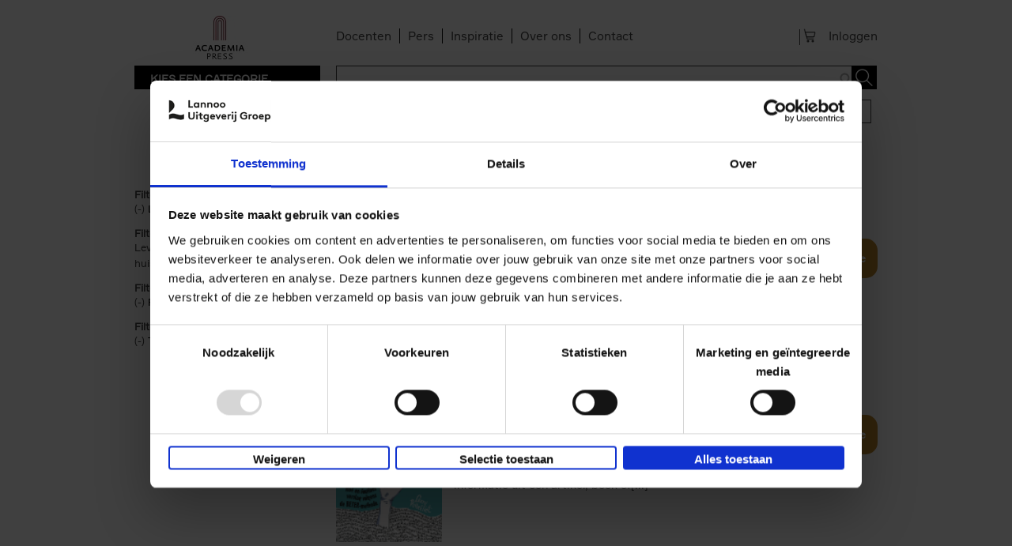

--- FILE ---
content_type: text/css
request_url: https://www.academiapress.be/sites/all/modules/custom/lea_panels/plugins/layouts/lea_teaser_layout/css/lea_teaser_layout.css?t97z1p
body_size: 190
content:
/* line 1, ../sass/lea_teaser_layout.scss */
.lea_teaser_layout {
  width: 100%;
  display: table;
  table-layout: fixed; }
  /* line 7, ../sass/lea_teaser_layout.scss */
  .lea_teaser_layout > * {
    display: table-cell;
    vertical-align: top;
    width: 33%;
  }
  /* line 12, ../sass/lea_teaser_layout.scss */
  .lea_teaser_layout > *.empty, .lea_teaser_layout > *.empty_panel_area {
    display: none;
  }
